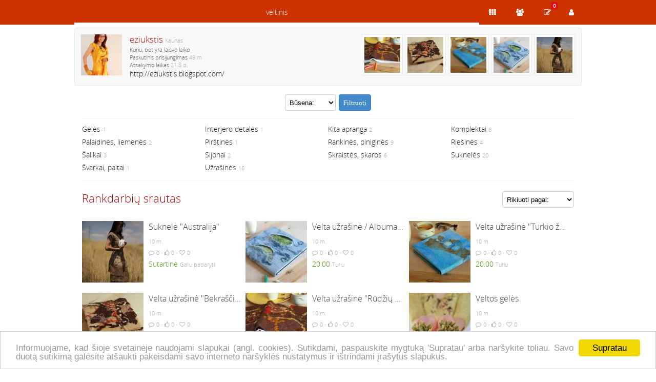

--- FILE ---
content_type: text/html; charset=utf-8
request_url: https://eziukstis.veltinis.lt/rankdarbiai/
body_size: 5777
content:
<!DOCTYPE html>
<html lang="lt">
<head>
<title>Rankdarbių srautas • eziukstis.veltinis.lt</title>
<meta name="description" content="veltinis.lt - velti rankdarbiai: apavas, aksesuarai, papuošalai, apranga, suknelės, sijonai, paltai. Vėlimas rankomis, veltiniai." />
<meta http-equiv="content-type" content="text/html; charset=utf-8" />
<meta name="viewport" content="width=device-width, initial-scale=1">
<meta name="verify-paysera" content="0e959600d3c87d6cadf091109dd1a28c">
<meta name="google-site-verification" content="Sdu7PAupUdmplOPat3hKFUikMm8ISeKIDbySPJyRexI" />
<meta name="verify-webtopay" content="0e959600d3c87d6cadf091109dd1a28c" />
<meta name="msvalidate.01" content="C734CF6674A85B2C3C2EB5CD91655460" />
<link rel="stylesheet" href="https://stat1.veltinis.lt/styles.min.css?3" type="text/css"/>
<link rel="alternate" type="application/rss+xml" href="/rss/" title="veltinis.lt rss" />
<link rel="icon" href="https://stat1.veltinis.lt/favicon.ico" type="image/x-icon" />
<link rel="dns-prefetch" href="//www.googletagmanager.com">
<link rel="dns-prefetch" href="//www.google-analytics.com">
<meta name="robots" content="index, follow">
<link rel="canonical" href="https://www.veltinis.lt/rankdarbiai/" /></head>
<body id="w1">
<header>

<nav class="wrapper">
<div id="dom"><span><a href="https://www.veltinis.lt" title="veltinis.lt">veltinis</a></span>
<ul>
<li class="act"><a href="https://eziukstis.veltinis.lt" title="eziukstis.veltinis.lt">veltinis</a></li><ul>
</div>

<div id="ctrl">
<ul>
<li><a href="https://eziukstis.veltinis.lt/rankdarbiai/"><span class="items" title="Rankdarbiai"></span></a></li><li><a href="https://eziukstis.veltinis.lt/draugai/"><span class="users" title="Draugai"></span></a></li><li><a href="https://eziukstis.veltinis.lt/atsiliepimai/"><span class="review" title="Atsiliepimai"></span></a><span class="badge">0</span></li><li><a href="https://www.veltinis.lt/usr/login.php"><span class="login" title="Prisijungti"></span></a></li></ul>
</div>
</nav>

</header>


<div style="margin-top:54px"></div>




<div class="wrapper">
<aside class='user-info clear'><div class='clear'><img src='https://stat3.veltinis.lt/usr0/eziukstis-6770-93.jpg' alt='eziukstis' title='eziukstis' width='80' height='80'/><h2>eziukstis <span class='light'>Kaunas</span></h2><p class='small'>Kuriu, bet yra laisvo laiko</p><p class='small'>Paskutinis prisijungimas <time datetime='1977-01-01 00:00:00'>49 m.</time></p><p class='small'>Atsakymo laikas <span class='light'>21.8 d.</span></p><p><a href='http://eziukstis.blogspot.com/'>http://eziukstis.blogspot.com/</a></p></div><ul id='user-items'><li><a href='/rankdarbiai/sukneles/suknele-quot-australija-quot-165525.htm' title='Suknelė &quot;Australija&quot;'><img src='https://stat3.veltinis.lt/16/suknele-quot-australija-quot-165525-4335-thumbnail.jpg' width='70' height='70' alt='Suknelė &quot;Australija&quot;' title='Suknelė &quot;Australija&quot;' /></a></li><li><a href='/rankdarbiai/uzrasines/velta-uzrasine-albumas-veltais-virseliais-165008.htm' title='Velta užrašinė / Albumas veltais viršeliais'><img src='https://stat3.veltinis.lt/16/velta-uzrasine-albumas-veltais-virseliais-165008-8769-thumbnail.jpg' width='70' height='70' alt='Velta užrašinė / Albumas veltais viršeliais' title='Velta užrašinė / Albumas veltais viršeliais' /></a></li><li><a href='/rankdarbiai/uzrasines/velta-uzrasine-quot-turkio-zydryne-quot-164692.htm' title='Velta užrašinė &quot;Turkio žydrynė&quot;'><img src='https://stat3.veltinis.lt/16/velta-uzrasine-quot-turkio-zydryne-quot-164692-4992-thumbnail.jpg' width='70' height='70' alt='Velta užrašinė &quot;Turkio žydrynė&quot;' title='Velta užrašinė &quot;Turkio žydrynė&quot;' /></a></li><li><a href='/rankdarbiai/uzrasines/velta-uzrasine-quot-bekrasciai-smelynai-quot-164155.htm' title='Velta užrašinė &quot;Bekraščiai smėlynai&quot;'><img src='https://stat3.veltinis.lt/16/velta-uzrasine-quot-bekrasciai-smelynai-quot-164155-8540-thumbnail.jpg' width='70' height='70' alt='Velta užrašinė &quot;Bekraščiai smėlynai&quot;' title='Velta užrašinė &quot;Bekraščiai smėlynai&quot;' /></a></li><li><a href='/rankdarbiai/uzrasines/velta-uzrasine-quot-rudziu-krastas-quot-164154.htm' title='Velta užrašinė &quot;Rūdžių kraštas&quot;'><img src='https://stat3.veltinis.lt/16/velta-uzrasine-quot-rudziu-krastas-quot-164154-6895-thumbnail.jpg' width='70' height='70' alt='Velta užrašinė &quot;Rūdžių kraštas&quot;' title='Velta užrašinė &quot;Rūdžių kraštas&quot;' /></a></li></ul></aside>
<div id="container" class="clear"> 



<form id='filterForm' method='get' action='/rankdarbiai/index.php'>
<input type="hidden" name="order" value="0" />
<select name='buy'>
<option value='0' selected='selected'>Būsena:</option>
<option value='-1' >Parduodami</option>
<option value='-2' >Neparduodami</option>
<option value='1' >Turiu</option>
<option value='2' >Galiu padaryti</option>
<option value='3' >Nurodyta kaina</option>
</select>
<button type="submit" class="btn btn-primary" style="margin:0;vertical-align:top">Filtruoti</button>


</form>
    





<!--li><a href="/rankdarbiai/" title="Rankdarbių srautas">Rankdarbiai</a> <span class='light'>74</span></li-->
<nav id='typ'><ul class='hr'><li><a href='/rankdarbiai/geles/' title='Gėlės'>Gėlės</a> <span class='light'>1</span></li><li><a href='/rankdarbiai/interjero-detales/' title='Interjero detalės'>Interjero detalės</a> <span class='light'>1</span></li><li><a href='/rankdarbiai/kita-apranga/' title='Kita apranga'>Kita apranga</a> <span class='light'>2</span></li><li><a href='/rankdarbiai/komplektai/' title='Komplektai'>Komplektai</a> <span class='light'>6</span></li><li><a href='/rankdarbiai/palaidines-liemenes/' title='Palaidinės, liemenės'>Palaidinės, liemenės</a> <span class='light'>2</span></li><li><a href='/rankdarbiai/pirstines/' title='Pirštinės'>Pirštinės</a> <span class='light'>1</span></li><li><a href='/rankdarbiai/rankines-pinigines/' title='Rankinės, piniginės'>Rankinės, piniginės</a> <span class='light'>9</span></li><li><a href='/rankdarbiai/riesines/' title='Riešinės'>Riešinės</a> <span class='light'>4</span></li><li><a href='/rankdarbiai/salikai/' title='Šalikai'>Šalikai</a> <span class='light'>3</span></li><li><a href='/rankdarbiai/sijonai/' title='Sijonai'>Sijonai</a> <span class='light'>2</span></li><li><a href='/rankdarbiai/skraistes-skaros/' title='Skraistės, skaros'>Skraistės, skaros</a> <span class='light'>6</span></li><li><a href='/rankdarbiai/sukneles/' title='Suknelės'>Suknelės</a> <span class='light'>20</span></li><li><a href='/rankdarbiai/svarkai-paltai/' title='Švarkai, paltai'>Švarkai, paltai</a> <span class='light'>1</span></li><li><a href='/rankdarbiai/uzrasines/' title='Užrašinės'>Užrašinės</a> <span class='light'>16</span></li></ul></nav>    
<select name='order' onchange='location.href=this.value' style='width:140px;float:right;margin-top:20px'><option value='?order=0'>Rikiuoti pagal:</option><option value='?order=1'>Naujausi</option><option value='?order=2'>Žiūrimiausi</option><option value='?order=3'>Geriausiai įvertinti</option><option value='?order=4'>Diskutuojami</option><option value='?order=5'>Pagal kainą</option><option value='?order=8'>Daugiausiai pažymėti</option></select>
<h1>Rankdarbių srautas</h1>
<ul class="itemlist clear"><li><a href='/rankdarbiai/sukneles/suknele-quot-australija-quot-165525.htm' title='Suknelė &quot;Australija&quot;'><img src='https://stat3.veltinis.lt/16/suknele-quot-australija-quot-165525-4335-thumbnail.jpg' width='120' height='120' alt='Suknelė &quot;Australija&quot;' title='Suknelė &quot;Australija&quot;' /></a><h3>Suknelė "Australija"</h3><p> <time datetime="2015-12-28 10:38:59" title="2015-12-28 10:38:59">10 m.</time></p><p class="light"><span class='commnt' title='Komentaras'></span><span>0</span> • <span id='item_165525' class='nolike' title='Patinka'></span><span id='itemt_165525'>0</span> • <span id='favitem_165525' class='nolove' onclick="likeme('favitem',165525,'love','nolove')" style='cursor:pointer' title='Pažymėti'></span><span id='favitemt_165525'>0</span></p><p><a class="price thickbox" href="/usr/write.php?uid=6770&amp;iid=165525&amp;keepThis=true&amp;TB_iframe=true&amp;height=480&amp;width=480" title="eziukstis - Suknelė &quot;Australija&quot;">Sutartinė</a>  <span class="light">Galiu padaryti</span></p></li><li><a href='/rankdarbiai/uzrasines/velta-uzrasine-albumas-veltais-virseliais-165008.htm' title='Velta užrašinė / Albumas veltais viršeliais'><img src='https://stat3.veltinis.lt/16/velta-uzrasine-albumas-veltais-virseliais-165008-8769-thumbnail.jpg' width='120' height='120' alt='Velta užrašinė / Albumas veltais viršeliais' title='Velta užrašinė / Albumas veltais viršeliais' /></a><h3>Velta užrašinė / Albumas veltais viršeliais</h3><p> <time datetime="2015-12-09 09:46:02" title="2015-12-09 09:46:02">10 m.</time></p><p class="light"><span class='commnt' title='Komentaras'></span><span>0</span> • <span id='item_165008' class='nolike' title='Patinka'></span><span id='itemt_165008'>0</span> • <span id='favitem_165008' class='nolove' onclick="likeme('favitem',165008,'love','nolove')" style='cursor:pointer' title='Pažymėti'></span><span id='favitemt_165008'>0</span></p><p><a class="price thickbox" href="/usr/write.php?uid=6770&amp;iid=165008&amp;keepThis=true&amp;TB_iframe=true&amp;height=480&amp;width=480" title="eziukstis - Velta užrašinė / Albumas veltais viršeliais">20.00</a>  <span class="light">Turiu</span></p></li><li><a href='/rankdarbiai/uzrasines/velta-uzrasine-quot-turkio-zydryne-quot-164692.htm' title='Velta užrašinė &quot;Turkio žydrynė&quot;'><img src='https://stat3.veltinis.lt/16/velta-uzrasine-quot-turkio-zydryne-quot-164692-4992-thumbnail.jpg' width='120' height='120' alt='Velta užrašinė &quot;Turkio žydrynė&quot;' title='Velta užrašinė &quot;Turkio žydrynė&quot;' /></a><h3>Velta užrašinė "Turkio žydrynė"</h3><p> <time datetime="2015-11-28 14:56:26" title="2015-11-28 14:56:26">10 m.</time></p><p class="light"><span class='commnt' title='Komentaras'></span><span>0</span> • <span id='item_164692' class='nolike' title='Patinka'></span><span id='itemt_164692'>0</span> • <span id='favitem_164692' class='nolove' onclick="likeme('favitem',164692,'love','nolove')" style='cursor:pointer' title='Pažymėti'></span><span id='favitemt_164692'>0</span></p><p><a class="price thickbox" href="/usr/write.php?uid=6770&amp;iid=164692&amp;keepThis=true&amp;TB_iframe=true&amp;height=480&amp;width=480" title="eziukstis - Velta užrašinė &quot;Turkio žydrynė&quot;">20.00</a>  <span class="light">Turiu</span></p></li><li><a href='/rankdarbiai/uzrasines/velta-uzrasine-quot-bekrasciai-smelynai-quot-164155.htm' title='Velta užrašinė &quot;Bekraščiai smėlynai&quot;'><img src='https://stat3.veltinis.lt/16/velta-uzrasine-quot-bekrasciai-smelynai-quot-164155-8540-thumbnail.jpg' width='120' height='120' alt='Velta užrašinė &quot;Bekraščiai smėlynai&quot;' title='Velta užrašinė &quot;Bekraščiai smėlynai&quot;' /></a><h3>Velta užrašinė "Bekraščiai smėlynai"</h3><p> <time datetime="2015-11-09 23:30:42" title="2015-11-09 23:30:42">10 m.</time></p><p class="light"><span class='commnt' title='Komentaras'></span><span>0</span> • <span id='item_164155' class='nolike' title='Patinka'></span><span id='itemt_164155'>0</span> • <span id='favitem_164155' class='nolove' onclick="likeme('favitem',164155,'love','nolove')" style='cursor:pointer' title='Pažymėti'></span><span id='favitemt_164155'>0</span></p><p><a class="price thickbox" href="/usr/write.php?uid=6770&amp;iid=164155&amp;keepThis=true&amp;TB_iframe=true&amp;height=480&amp;width=480" title="eziukstis - Velta užrašinė &quot;Bekraščiai smėlynai&quot;">Sutartinė</a>  <span class="light">Galiu padaryti</span></p></li><li><a href='/rankdarbiai/uzrasines/velta-uzrasine-quot-rudziu-krastas-quot-164154.htm' title='Velta užrašinė &quot;Rūdžių kraštas&quot;'><img src='https://stat3.veltinis.lt/16/velta-uzrasine-quot-rudziu-krastas-quot-164154-6895-thumbnail.jpg' width='120' height='120' alt='Velta užrašinė &quot;Rūdžių kraštas&quot;' title='Velta užrašinė &quot;Rūdžių kraštas&quot;' /></a><h3>Velta užrašinė "Rūdžių kraštas"</h3><p> <time datetime="2015-11-09 23:26:37" title="2015-11-09 23:26:37">10 m.</time></p><p class="light"><span class='commnt' title='Komentaras'></span><span>0</span> • <span id='item_164154' class='nolike' title='Patinka'></span><span id='itemt_164154'>0</span> • <span id='favitem_164154' class='nolove' onclick="likeme('favitem',164154,'love','nolove')" style='cursor:pointer' title='Pažymėti'></span><span id='favitemt_164154'>0</span></p><p><a class="price thickbox" href="/usr/write.php?uid=6770&amp;iid=164154&amp;keepThis=true&amp;TB_iframe=true&amp;height=480&amp;width=480" title="eziukstis - Velta užrašinė &quot;Rūdžių kraštas&quot;">Sutartinė</a>  <span class="light">Galiu padaryti</span></p></li><li><a href='/rankdarbiai/geles/veltos-geles-163891.htm' title='Veltos gėlės'><img src='https://stat3.veltinis.lt/16/veltos-geles-163891-7077-thumbnail.jpg' width='120' height='120' alt='Veltos gėlės' title='Veltos gėlės' /></a><h3>Veltos gėlės</h3><p> <time datetime="2015-11-01 17:59:38" title="2015-11-01 17:59:38">10 m.</time></p><p class="light"><span class='commnt' title='Komentaras'></span><span>0</span> • <span id='item_163891' class='nolike' title='Patinka'></span><span id='itemt_163891'>0</span> • <span id='favitem_163891' class='nolove' onclick="likeme('favitem',163891,'love','nolove')" style='cursor:pointer' title='Pažymėti'></span><span id='favitemt_163891'>0</span></p><p><a class="price thickbox" href="/usr/write.php?uid=6770&amp;iid=163891&amp;keepThis=true&amp;TB_iframe=true&amp;height=480&amp;width=480" title="eziukstis - Veltos gėlės">Sutartinė</a>  <span class="light">Turiu</span></p></li><li><a href='/rankdarbiai/sukneles/velta-rudenine-suknele-163890.htm' title='Velta rudeninė suknelė'><img src='https://stat3.veltinis.lt/16/velta-rudenine-suknele-163890-3982-thumbnail.jpg' width='120' height='120' alt='Velta rudeninė suknelė' title='Velta rudeninė suknelė' /></a><h3>Velta rudeninė suknelė</h3><p> <time datetime="2015-11-01 17:50:20" title="2015-11-01 17:50:20">10 m.</time></p><p class="light"><span class='commnt' title='Komentaras'></span><span>0</span> • <span id='item_163890' class='nolike' title='Patinka'></span><span id='itemt_163890'>0</span> • <span id='favitem_163890' class='nolove' onclick="likeme('favitem',163890,'love','nolove')" style='cursor:pointer' title='Pažymėti'></span><span id='favitemt_163890'>1</span></p><p><a class="price thickbox" href="/usr/write.php?uid=6770&amp;iid=163890&amp;keepThis=true&amp;TB_iframe=true&amp;height=480&amp;width=480" title="eziukstis - Velta rudeninė suknelė">Neparduodami</a>  <span class="light"></span></p></li><li><a href='/rankdarbiai/uzrasines/knygute-quot-rudens-harmonija-quot-163882.htm' title='Knygutė &quot;Rudens harmonija&quot;'><img src='https://stat3.veltinis.lt/16/knygute-quot-rudens-harmonija-quot-163882-8728-thumbnail.jpg' width='120' height='120' alt='Knygutė &quot;Rudens harmonija&quot;' title='Knygutė &quot;Rudens harmonija&quot;' /></a><h3>Knygutė "Rudens harmonija"</h3><p> <time datetime="2015-11-01 14:53:33" title="2015-11-01 14:53:33">10 m.</time></p><p class="light"><span class='commnt' title='Komentaras'></span><span>0</span> • <span id='item_163882' class='nolike' title='Patinka'></span><span id='itemt_163882'>0</span> • <span id='favitem_163882' class='nolove' onclick="likeme('favitem',163882,'love','nolove')" style='cursor:pointer' title='Pažymėti'></span><span id='favitemt_163882'>0</span></p><p><a class="price thickbox" href="/usr/write.php?uid=6770&amp;iid=163882&amp;keepThis=true&amp;TB_iframe=true&amp;height=480&amp;width=480" title="eziukstis - Knygutė &quot;Rudens harmonija&quot;">Sutartinė</a>  <span class="light">Galiu padaryti</span></p></li><li><a href='/rankdarbiai/uzrasines/velta-uzrasine-quot-slyvu-kerai-quot-163820.htm' title='Velta užrašinė &quot;Slyvų kerai&quot;'><img src='https://stat3.veltinis.lt/16/velta-uzrasine-quot-slyvu-kerai-quot-163820-5034-thumbnail.jpg' width='120' height='120' alt='Velta užrašinė &quot;Slyvų kerai&quot;' title='Velta užrašinė &quot;Slyvų kerai&quot;' /></a><h3>Velta užrašinė "Slyvų kerai"</h3><p> <time datetime="2015-10-29 10:11:58" title="2015-10-29 10:11:58">10 m.</time></p><p class="light"><span class='commnt' title='Komentaras'></span><span>0</span> • <span id='item_163820' class='nolike' title='Patinka'></span><span id='itemt_163820'>0</span> • <span id='favitem_163820' class='nolove' onclick="likeme('favitem',163820,'love','nolove')" style='cursor:pointer' title='Pažymėti'></span><span id='favitemt_163820'>0</span></p><p><a class="price thickbox" href="/usr/write.php?uid=6770&amp;iid=163820&amp;keepThis=true&amp;TB_iframe=true&amp;height=480&amp;width=480" title="eziukstis - Velta užrašinė &quot;Slyvų kerai&quot;">20.00</a>  <span class="light">Galiu padaryti</span></p></li><li><a href='/rankdarbiai/sukneles/velta-vestuvine-suknyte-161448.htm' title='Velta vestuvinė suknytė'><img src='https://stat3.veltinis.lt/16/velta-vestuvine-suknyte-161448-3475-thumbnail.jpg' width='120' height='120' alt='Velta vestuvinė suknytė' title='Velta vestuvinė suknytė' /></a><h3>Velta vestuvinė suknytė</h3><p> <time datetime="2015-07-09 10:26:49" title="2015-07-09 10:26:49">11 m.</time></p><p class="light"><span class='commnt' title='Komentaras'></span><span>0</span> • <span id='item_161448' class='nolike' title='Patinka'></span><span id='itemt_161448'>0</span> • <span id='favitem_161448' class='nolove' onclick="likeme('favitem',161448,'love','nolove')" style='cursor:pointer' title='Pažymėti'></span><span id='favitemt_161448'>0</span></p><p><a class="price thickbox" href="/usr/write.php?uid=6770&amp;iid=161448&amp;keepThis=true&amp;TB_iframe=true&amp;height=480&amp;width=480" title="eziukstis - Velta vestuvinė suknytė">Sutartinė</a>  <span class="light">Turiu</span></p></li><li><a href='/rankdarbiai/palaidines-liemenes/pilkai-marga-palaidine-vasarai-161196.htm' title='Pilkai marga palaidinė vasarai'><img src='https://stat3.veltinis.lt/16/pilkai-marga-palaidine-vasarai-161196-5865-thumbnail.jpg' width='120' height='120' alt='Pilkai marga palaidinė vasarai' title='Pilkai marga palaidinė vasarai' /></a><h3>Pilkai marga palaidinė vasarai</h3><p> <time datetime="2015-06-22 18:49:51" title="2015-06-22 18:49:51">11 m.</time></p><p class="light"><span class='commnt' title='Komentaras'></span><span>0</span> • <span id='item_161196' class='nolike' title='Patinka'></span><span id='itemt_161196'>0</span> • <span id='favitem_161196' class='nolove' onclick="likeme('favitem',161196,'love','nolove')" style='cursor:pointer' title='Pažymėti'></span><span id='favitemt_161196'>0</span></p><p><a class="price thickbox" href="/usr/write.php?uid=6770&amp;iid=161196&amp;keepThis=true&amp;TB_iframe=true&amp;height=480&amp;width=480" title="eziukstis - Pilkai marga palaidinė vasarai">Sutartinė</a>  <span class="light">Turiu</span></p></li><li><a href='/rankdarbiai/sukneles/nestandartine-vestuvune-suknele-159483.htm' title='Nestandartinė vestuvunė suknelė'><img src='https://stat3.veltinis.lt/15/nestandartine-vestuvune-suknele-159483-6518-thumbnail.jpg' width='120' height='120' alt='Nestandartinė vestuvunė suknelė' title='Nestandartinė vestuvunė suknelė' /></a><h3>Nestandartinė vestuvunė suknelė</h3><p> <time datetime="2015-03-30 11:41:46" title="2015-03-30 11:41:46">11 m.</time></p><p class="light"><span class='commnt' title='Komentaras'></span><span>0</span> • <span id='item_159483' class='nolike' title='Patinka'></span><span id='itemt_159483'>0</span> • <span id='favitem_159483' class='nolove' onclick="likeme('favitem',159483,'love','nolove')" style='cursor:pointer' title='Pažymėti'></span><span id='favitemt_159483'>0</span></p><p><a class="price thickbox" href="/usr/write.php?uid=6770&amp;iid=159483&amp;keepThis=true&amp;TB_iframe=true&amp;height=480&amp;width=480" title="eziukstis - Nestandartinė vestuvunė suknelė">Sutartinė</a>  <span class="light"></span></p></li><li><a href='/rankdarbiai/skraistes-skaros/pastelinis-alyvinis-salis-157804.htm' title='Pastelinis alyvinis šalis'><img src='https://stat3.veltinis.lt/15/pastelinis-alyvinis-salis-157804-7215-thumbnail.jpg' width='120' height='120' alt='Pastelinis alyvinis šalis' title='Pastelinis alyvinis šalis' /></a><h3>Pastelinis alyvinis šalis</h3><p> <time datetime="2015-02-06 15:13:59" title="2015-02-06 15:13:59">11 m.</time></p><p class="light"><span class='commnt' title='Komentaras'></span><span>0</span> • <span id='item_157804' class='nolike' title='Patinka'></span><span id='itemt_157804'>0</span> • <span id='favitem_157804' class='nolove' onclick="likeme('favitem',157804,'love','nolove')" style='cursor:pointer' title='Pažymėti'></span><span id='favitemt_157804'>0</span></p><p><a class="price thickbox" href="/usr/write.php?uid=6770&amp;iid=157804&amp;keepThis=true&amp;TB_iframe=true&amp;height=480&amp;width=480" title="eziukstis - Pastelinis alyvinis šalis">Sutartinė</a>  <span class="light">Turiu</span></p></li><li><a href='/rankdarbiai/sukneles/pasteline-progine-suknele-157803.htm' title='Pastelinė proginė suknelė'><img src='https://stat3.veltinis.lt/15/pasteline-progine-suknele-157803-1294-thumbnail.jpg' width='120' height='120' alt='Pastelinė proginė suknelė' title='Pastelinė proginė suknelė' /></a><h3>Pastelinė proginė suknelė</h3><p> <time datetime="2015-02-06 15:10:27" title="2015-02-06 15:10:27">11 m.</time></p><p class="light"><span class='commnt' title='Komentaras'></span><span>0</span> • <span id='item_157803' class='nolike' title='Patinka'></span><span id='itemt_157803'>0</span> • <span id='favitem_157803' class='nolove' onclick="likeme('favitem',157803,'love','nolove')" style='cursor:pointer' title='Pažymėti'></span><span id='favitemt_157803'>0</span></p><p><a class="price thickbox" href="/usr/write.php?uid=6770&amp;iid=157803&amp;keepThis=true&amp;TB_iframe=true&amp;height=480&amp;width=480" title="eziukstis - Pastelinė proginė suknelė">Sutartinė</a>  <span class="light">Turiu</span></p></li><li><a href='/rankdarbiai/pirstines/pirstuotos-pirstines-156506.htm' title='Pirštuotos pirštinės'><img src='https://stat3.veltinis.lt/15/pirstuotos-pirstines-156506-8933-thumbnail.jpg' width='120' height='120' alt='Pirštuotos pirštinės' title='Pirštuotos pirštinės' /></a><h3>Pirštuotos pirštinės</h3><p> <time datetime="2015-01-03 10:57:51" title="2015-01-03 10:57:51">11 m.</time></p><p class="light"><span class='commnt' title='Komentaras'></span><span>0</span> • <span id='item_156506' class='nolike' title='Patinka'></span><span id='itemt_156506'>0</span> • <span id='favitem_156506' class='nolove' onclick="likeme('favitem',156506,'love','nolove')" style='cursor:pointer' title='Pažymėti'></span><span id='favitemt_156506'>0</span></p><p><a class="price thickbox" href="/usr/write.php?uid=6770&amp;iid=156506&amp;keepThis=true&amp;TB_iframe=true&amp;height=480&amp;width=480" title="eziukstis - Pirštuotos pirštinės">Sutartinė</a>  <span class="light">Turiu</span></p></li><li><a href='/rankdarbiai/sukneles/raudona-romantiska-suknele-156206.htm' title='Raudona romantiška  suknelė'><img src='https://stat3.veltinis.lt/15/raudona-romantiska-suknele-156206-5477-thumbnail.jpg' width='120' height='120' alt='Raudona romantiška  suknelė' title='Raudona romantiška  suknelė' /></a><h3>Raudona romantiška  suknelė</h3><p> <time datetime="2014-12-19 09:34:46" title="2014-12-19 09:34:46">11 m.</time></p><p class="light"><span class='commnt' title='Komentaras'></span><span>0</span> • <span id='item_156206' class='nolike' title='Patinka'></span><span id='itemt_156206'>0</span> • <span id='favitem_156206' class='nolove' onclick="likeme('favitem',156206,'love','nolove')" style='cursor:pointer' title='Pažymėti'></span><span id='favitemt_156206'>0</span></p><p><a class="price thickbox" href="/usr/write.php?uid=6770&amp;iid=156206&amp;keepThis=true&amp;TB_iframe=true&amp;height=480&amp;width=480" title="eziukstis - Raudona romantiška  suknelė">Sutartinė</a>  <span class="light">Turiu</span></p></li><li><a href='/rankdarbiai/riesines/juodos-gaivios-kumstinukes-156005.htm' title='Juodos gaivios kumštinukės'><img src='https://stat3.veltinis.lt/15/juodos-gaivios-kumstinukes-156005-4641-thumbnail.jpg' width='120' height='120' alt='Juodos gaivios kumštinukės' title='Juodos gaivios kumštinukės' /></a><h3>Juodos gaivios kumštinukės</h3><p> <time datetime="2014-12-13 23:29:01" title="2014-12-13 23:29:01">11 m.</time></p><p class="light"><span class='commnt' title='Komentaras'></span><span>0</span> • <span id='item_156005' class='nolike' title='Patinka'></span><span id='itemt_156005'>0</span> • <span id='favitem_156005' class='nolove' onclick="likeme('favitem',156005,'love','nolove')" style='cursor:pointer' title='Pažymėti'></span><span id='favitemt_156005'>0</span></p><p><a class="price thickbox" href="/usr/write.php?uid=6770&amp;iid=156005&amp;keepThis=true&amp;TB_iframe=true&amp;height=480&amp;width=480" title="eziukstis - Juodos gaivios kumštinukės">Neparduodami</a>  <span class="light"></span></p></li><li><a href='/rankdarbiai/skraistes-skaros/juoda-eziukiska-skara-156004.htm' title='Juoda ežiukiška skara'><img src='https://stat3.veltinis.lt/15/juoda-eziukiska-skara-156004-7767-thumbnail.jpg' width='120' height='120' alt='Juoda ežiukiška skara' title='Juoda ežiukiška skara' /></a><h3>Juoda ežiukiška skara</h3><p> <time datetime="2014-12-13 23:23:25" title="2014-12-13 23:23:25">11 m.</time></p><p class="light"><span class='commnt' title='Komentaras'></span><span>0</span> • <span id='item_156004' class='nolike' title='Patinka'></span><span id='itemt_156004'>0</span> • <span id='favitem_156004' class='nolove' onclick="likeme('favitem',156004,'love','nolove')" style='cursor:pointer' title='Pažymėti'></span><span id='favitemt_156004'>0</span></p><p><a class="price thickbox" href="/usr/write.php?uid=6770&amp;iid=156004&amp;keepThis=true&amp;TB_iframe=true&amp;height=480&amp;width=480" title="eziukstis - Juoda ežiukiška skara">Sutartinė</a>  <span class="light">Galiu padaryti</span></p></li><li><a href='/rankdarbiai/komplektai/komplektas-quot-rugsejo-naktis-quot-156003.htm' title='Komplektas &quot;Rugsėjo naktis&quot;'><img src='https://stat3.veltinis.lt/15/komplektas-quot-rugsejo-naktis-quot-156003-8596-thumbnail.jpg' width='120' height='120' alt='Komplektas &quot;Rugsėjo naktis&quot;' title='Komplektas &quot;Rugsėjo naktis&quot;' /></a><h3>Komplektas "Rugsėjo naktis"</h3><p> <time datetime="2014-12-13 23:17:52" title="2014-12-13 23:17:52">11 m.</time></p><p class="light"><span class='commnt' title='Komentaras'></span><span>0</span> • <span id='item_156003' class='nolike' title='Patinka'></span><span id='itemt_156003'>0</span> • <span id='favitem_156003' class='nolove' onclick="likeme('favitem',156003,'love','nolove')" style='cursor:pointer' title='Pažymėti'></span><span id='favitemt_156003'>1</span></p><p><a class="price thickbox" href="/usr/write.php?uid=6770&amp;iid=156003&amp;keepThis=true&amp;TB_iframe=true&amp;height=480&amp;width=480" title="eziukstis - Komplektas &quot;Rugsėjo naktis&quot;">Sutartinė</a>  <span class="light">Galiu padaryti</span></p></li><li><a href='/rankdarbiai/salikai/baltas-minstutis-salikas-156002.htm' title='Baltas minštutis šalikas'><img src='https://stat3.veltinis.lt/15/baltas-minstutis-salikas-156002-3946-thumbnail.jpg' width='120' height='120' alt='Baltas minštutis šalikas' title='Baltas minštutis šalikas' /></a><h3>Baltas minštutis šalikas</h3><p> <time datetime="2014-12-13 23:11:45" title="2014-12-13 23:11:45">11 m.</time></p><p class="light"><span class='commnt' title='Komentaras'></span><span>0</span> • <span id='item_156002' class='nolike' title='Patinka'></span><span id='itemt_156002'>0</span> • <span id='favitem_156002' class='nolove' onclick="likeme('favitem',156002,'love','nolove')" style='cursor:pointer' title='Pažymėti'></span><span id='favitemt_156002'>0</span></p><p><a class="price thickbox" href="/usr/write.php?uid=6770&amp;iid=156002&amp;keepThis=true&amp;TB_iframe=true&amp;height=480&amp;width=480" title="eziukstis - Baltas minštutis šalikas">Sutartinė</a>  <span class="light">Turiu</span></p></li><li><a href='/rankdarbiai/sukneles/suknele-gotiskoms-vestumems-153139.htm' title='Suknelė gotiškoms vestumėms'><img src='https://stat3.veltinis.lt/15/suknele-gotiskoms-vestumems-153139-01-thumbnail.jpg' width='120' height='120' alt='Suknelė gotiškoms vestumėms' title='Suknelė gotiškoms vestumėms' /></a><h3>Suknelė gotiškoms vestumėms</h3><p> <time datetime="2014-10-06 21:33:59" title="2014-10-06 21:33:59">11 m.</time></p><p class="light"><span class='commnt' title='Komentaras'></span><span>1</span> • <span id='item_153139' class='nolike' title='Patinka'></span><span id='itemt_153139'>0</span> • <span id='favitem_153139' class='nolove' onclick="likeme('favitem',153139,'love','nolove')" style='cursor:pointer' title='Pažymėti'></span><span id='favitemt_153139'>1</span></p><p><a class="price thickbox" href="/usr/write.php?uid=6770&amp;iid=153139&amp;keepThis=true&amp;TB_iframe=true&amp;height=480&amp;width=480" title="eziukstis - Suknelė gotiškoms vestumėms">Sutartinė</a>  <span class="light">Turiu</span></p></li><li><a href='/rankdarbiai/svarkai-paltai/vestuvinis-svarkelis-bolero-149158.htm' title='Vestuvinis švarkelis / bolero'><img src='https://stat3.veltinis.lt/14/vestuvinis-svarkelis-bolero-149158-01-thumbnail.jpg' width='120' height='120' alt='Vestuvinis švarkelis / bolero' title='Vestuvinis švarkelis / bolero' /></a><h3>Vestuvinis švarkelis / bolero</h3><p> <time datetime="2014-05-26 11:49:25" title="2014-05-26 11:49:25">12 m.</time></p><p class="light"><span class='commnt' title='Komentaras'></span><span>0</span> • <span id='item_149158' class='nolike' title='Patinka'></span><span id='itemt_149158'>0</span> • <span id='favitem_149158' class='nolove' onclick="likeme('favitem',149158,'love','nolove')" style='cursor:pointer' title='Pažymėti'></span><span id='favitemt_149158'>0</span></p><p><a class="price thickbox" href="/usr/write.php?uid=6770&amp;iid=149158&amp;keepThis=true&amp;TB_iframe=true&amp;height=480&amp;width=480" title="eziukstis - Vestuvinis švarkelis / bolero">Sutartinė</a>  <span class="light">Turiu</span></p></li><li><a href='/rankdarbiai/kita-apranga/veltas-korsetas-148163.htm' title='Veltas korsetas'><img src='https://stat3.veltinis.lt/14/veltas-korsetas-148163-01-thumbnail.jpg' width='120' height='120' alt='Veltas korsetas' title='Veltas korsetas' /></a><h3>Veltas korsetas</h3><p> <time datetime="2014-04-27 01:25:35" title="2014-04-27 01:25:35">12 m.</time></p><p class="light"><span class='commnt' title='Komentaras'></span><span>0</span> • <span id='item_148163' class='nolike' title='Patinka'></span><span id='itemt_148163'>0</span> • <span id='favitem_148163' class='nolove' onclick="likeme('favitem',148163,'love','nolove')" style='cursor:pointer' title='Pažymėti'></span><span id='favitemt_148163'>0</span></p><p><a class="price thickbox" href="/usr/write.php?uid=6770&amp;iid=148163&amp;keepThis=true&amp;TB_iframe=true&amp;height=480&amp;width=480" title="eziukstis - Veltas korsetas">Sutartinė</a>  <span class="light">Turiu</span></p></li><li><a href='/rankdarbiai/sukneles/vienetine-naturalistes-suknele-148083.htm' title='Vienetinė natūralistės suknelė'><img src='https://stat3.veltinis.lt/14/vienetine-naturalistes-suknele-148083-01-thumbnail.jpg' width='120' height='120' alt='Vienetinė natūralistės suknelė' title='Vienetinė natūralistės suknelė' /></a><h3>Vienetinė natūralistės suknelė</h3><p> <time datetime="2014-04-23 14:27:10" title="2014-04-23 14:27:10">12 m.</time></p><p class="light"><span class='commnt' title='Komentaras'></span><span>0</span> • <span id='item_148083' class='nolike' title='Patinka'></span><span id='itemt_148083'>0</span> • <span id='favitem_148083' class='nolove' onclick="likeme('favitem',148083,'love','nolove')" style='cursor:pointer' title='Pažymėti'></span><span id='favitemt_148083'>0</span></p><p><a class="price thickbox" href="/usr/write.php?uid=6770&amp;iid=148083&amp;keepThis=true&amp;TB_iframe=true&amp;height=480&amp;width=480" title="eziukstis - Vienetinė natūralistės suknelė">Sutartinė</a>  <span class="light">Turiu</span></p></li><li><a href='/rankdarbiai/sukneles/geltona-pavasarine-suknyte-147194.htm' title='geltona pavasarinė suknytė'><img src='https://stat3.veltinis.lt/14/geltona-pavasarine-suknyte-147194-01-thumbnail.jpg' width='120' height='120' alt='geltona pavasarinė suknytė' title='geltona pavasarinė suknytė' /></a><h3>geltona pavasarinė suknytė</h3><p> <time datetime="2014-03-29 10:27:48" title="2014-03-29 10:27:48">12 m.</time></p><p class="light"><span class='commnt' title='Komentaras'></span><span>0</span> • <span id='item_147194' class='nolike' title='Patinka'></span><span id='itemt_147194'>0</span> • <span id='favitem_147194' class='nolove' onclick="likeme('favitem',147194,'love','nolove')" style='cursor:pointer' title='Pažymėti'></span><span id='favitemt_147194'>0</span></p><p><a class="price thickbox" href="/usr/write.php?uid=6770&amp;iid=147194&amp;keepThis=true&amp;TB_iframe=true&amp;height=480&amp;width=480" title="eziukstis - geltona pavasarinė suknytė">Sutartinė</a>  <span class="light">Turiu</span></p></li><li><a href='/rankdarbiai/sukneles/zalia-pavasarine-suknele-146788.htm' title='žalia pavasarinė suknelė'><img src='https://stat3.veltinis.lt/14/zalia-pavasarine-suknele-146788-01-thumbnail.jpg' width='120' height='120' alt='žalia pavasarinė suknelė' title='žalia pavasarinė suknelė' /></a><h3>žalia pavasarinė suknelė</h3><p> <time datetime="2014-03-20 07:35:52" title="2014-03-20 07:35:52">12 m.</time></p><p class="light"><span class='commnt' title='Komentaras'></span><span>0</span> • <span id='item_146788' class='nolike' title='Patinka'></span><span id='itemt_146788'>0</span> • <span id='favitem_146788' class='nolove' onclick="likeme('favitem',146788,'love','nolove')" style='cursor:pointer' title='Pažymėti'></span><span id='favitemt_146788'>0</span></p><p><a class="price thickbox" href="/usr/write.php?uid=6770&amp;iid=146788&amp;keepThis=true&amp;TB_iframe=true&amp;height=480&amp;width=480" title="eziukstis - žalia pavasarinė suknelė">Sutartinė</a>  <span class="light">Turiu</span></p></li><li><a href='/rankdarbiai/salikai/trumpas-voratinkliukas-pavasariui-146787.htm' title='Trumpas voratinkliukas pavasariui'><img src='https://stat3.veltinis.lt/14/trumpas-voratinkliukas-pavasariui-146787-01-thumbnail.jpg' width='120' height='120' alt='Trumpas voratinkliukas pavasariui' title='Trumpas voratinkliukas pavasariui' /></a><h3>Trumpas voratinkliukas pavasariui</h3><p> <time datetime="2014-03-20 07:29:01" title="2014-03-20 07:29:01">12 m.</time></p><p class="light"><span class='commnt' title='Komentaras'></span><span>0</span> • <span id='item_146787' class='nolike' title='Patinka'></span><span id='itemt_146787'>0</span> • <span id='favitem_146787' class='nolove' onclick="likeme('favitem',146787,'love','nolove')" style='cursor:pointer' title='Pažymėti'></span><span id='favitemt_146787'>0</span></p><p><a class="price thickbox" href="/usr/write.php?uid=6770&amp;iid=146787&amp;keepThis=true&amp;TB_iframe=true&amp;height=480&amp;width=480" title="eziukstis - Trumpas voratinkliukas pavasariui">Sutartinė</a>  <span class="light">Turiu</span></p></li><li><a href='/rankdarbiai/skraistes-skaros/veltas-voratinklis-146691.htm' title='Veltas voratinklis'><img src='https://stat3.veltinis.lt/14/veltas-voratinklis-146691-01-thumbnail.jpg' width='120' height='120' alt='Veltas voratinklis' title='Veltas voratinklis' /></a><h3>Veltas voratinklis</h3><p> <time datetime="2014-03-18 09:12:22" title="2014-03-18 09:12:22">12 m.</time></p><p class="light"><span class='commnt' title='Komentaras'></span><span>0</span> • <span id='item_146691' class='nolike' title='Patinka'></span><span id='itemt_146691'>0</span> • <span id='favitem_146691' class='nolove' onclick="likeme('favitem',146691,'love','nolove')" style='cursor:pointer' title='Pažymėti'></span><span id='favitemt_146691'>0</span></p><p><a class="price thickbox" href="/usr/write.php?uid=6770&amp;iid=146691&amp;keepThis=true&amp;TB_iframe=true&amp;height=480&amp;width=480" title="eziukstis - Veltas voratinklis">Neparduodami</a>  <span class="light"></span></p></li><li><a href='/rankdarbiai/skraistes-skaros/veltas-voratinklis-146688.htm' title='Veltas voratinklis'><img src='https://stat3.veltinis.lt/14/veltas-voratinklis-146688-01-thumbnail.jpg' width='120' height='120' alt='Veltas voratinklis' title='Veltas voratinklis' /></a><h3>Veltas voratinklis</h3><p> <time datetime="2014-03-17 23:48:23" title="2014-03-17 23:48:23">12 m.</time></p><p class="light"><span class='commnt' title='Komentaras'></span><span>0</span> • <span id='item_146688' class='nolike' title='Patinka'></span><span id='itemt_146688'>0</span> • <span id='favitem_146688' class='nolove' onclick="likeme('favitem',146688,'love','nolove')" style='cursor:pointer' title='Pažymėti'></span><span id='favitemt_146688'>0</span></p><p><a class="price thickbox" href="/usr/write.php?uid=6770&amp;iid=146688&amp;keepThis=true&amp;TB_iframe=true&amp;height=480&amp;width=480" title="eziukstis - Veltas voratinklis">Sutartinė</a>  <span class="light">Turiu</span></p></li><li><a href='/rankdarbiai/sukneles/velta-suknele-quot-violetine-svaja-quot-144307.htm' title='Velta suknelė &quot;Violetinė svaja &quot;'><img src='https://stat3.veltinis.lt/14/velta-suknele-quot-violetine-svaja-quot-144307-01-thumbnail.jpg' width='120' height='120' alt='Velta suknelė &quot;Violetinė svaja &quot;' title='Velta suknelė &quot;Violetinė svaja &quot;' /></a><h3>Velta suknelė "Violetinė svaja "</h3><p> <time datetime="2014-02-03 17:39:54" title="2014-02-03 17:39:54">12 m.</time></p><p class="light"><span class='commnt' title='Komentaras'></span><span>0</span> • <span id='item_144307' class='nolike' title='Patinka'></span><span id='itemt_144307'>0</span> • <span id='favitem_144307' class='nolove' onclick="likeme('favitem',144307,'love','nolove')" style='cursor:pointer' title='Pažymėti'></span><span id='favitemt_144307'>0</span></p><p><a class="price thickbox" href="/usr/write.php?uid=6770&amp;iid=144307&amp;keepThis=true&amp;TB_iframe=true&amp;height=480&amp;width=480" title="eziukstis - Velta suknelė &quot;Violetinė svaja &quot;">Neparduodami</a>  <span class="light"></span></p></li></ul><nav class='pager clear'><ul><li class='cur'>1</li><li><a href='?p=2' title='Puslapis: 2'>2</a></li><li><a href='?p=3' title='Puslapis: 3'>3</a></li></ul></nav><!--/div-->


</div>

<script defer type="text/javascript" src="https://stat1.veltinis.lt/globaljs.min.js"></script>
<footer>
<p style="text-align:right;line-height:28px">
<a href='/kontaktai/'>&#xf095; Kontaktai</a> 
</p>
<p>  

</p> 
		
</footer>
</div>


<script type="text/javascript">
window.cookieconsent_options = {"message":"Informuojame, kad šioje svetainėje naudojami slapukai (angl. cookies). Sutikdami, paspauskite mygtuką 'Supratau' arba naršykite toliau. Savo duotą sutikimą galėsite atšaukti pakeisdami savo interneto naršyklės nustatymus ir ištrindami įrašytus slapukus.","dismiss":"Supratau","learnMore":"","link":null,"theme":"light-bottom"};
</script>
<script type="text/javascript" defer src="//cdnjs.cloudflare.com/ajax/libs/cookieconsent2/1.0.9/cookieconsent.min.js"></script>   
</body>
</html>








